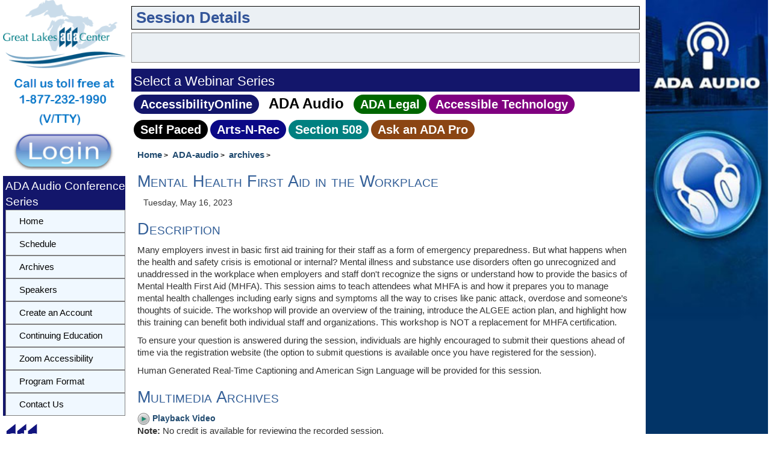

--- FILE ---
content_type: text/html; charset=utf-8
request_url: https://accessibilityonline.org/ADA-audio/archives/111056
body_size: 6362
content:


<!DOCTYPE html>
<html lang="en">

<head><meta charset="utf-8" /><link rel="shortcut icon" href="/favicon.ico" /><title>
	Accessibility Online
</title>

    <!-- Google tag (gtag.js) -->
    <script async src="https://www.googletagmanager.com/gtag/js?id=G-SKLDFFJ954"></script>
    <script>
        function getRouteGroup() {
            const url = window.location.href; // Get the current URL
            const parts = new URL(url).pathname.split('/').filter(part => part); // Split and filter out empty parts
            const routeGroup = parts[0] || null; // Get the first part, or null if it doesn't exist

            console.log('routeGroup=' + routeGroup);
            return routeGroup;
        }


        window.dataLayer = window.dataLayer || [];
        function gtag() { dataLayer.push(arguments); }
        gtag('js', new Date());

        gtag('config', 'G-SKLDFFJ954');





        const route =  "ADA-Audio";



    </script>


    <script type="text/javascript" src="https://code.jquery.com/jquery-1.11.2.min.js"></script>
    <script type="text/javascript" src="https://code.jquery.com/ui/1.11.2/jquery-ui.min.js"></script>
    <script type="text/javascript" src="https://maxcdn.bootstrapcdn.com/bootstrap/3.3.5/js/bootstrap.min.js"></script>
    <script type="text/javascript" src="/js/datalayer.js?refresh=-8584325773350066674"></script>
    <script src="/js/home.js?refresh=-8584325773350066674"></script>

    <!-- public minified -->
    <link rel="stylesheet" type="text/css" href="https://maxcdn.bootstrapcdn.com/bootstrap/3.3.5/css/bootstrap.min.css" /><link id="ctl00_MyStyleSheet" rel="stylesheet" type="text/css" href="/css/minified_public.css?rnd=7071600" />
    <link rel="Stylesheet" href="css/base.css" type="text/css" />
    <script>
        application_id = 0;

    </script>
    <script src="/archives/session_detail.js?refresh=-8584325773350066674"></script>
</head>


<body>
    <!-- Google Tag Manager (noscript) -->
    <noscript>
        <iframe src="https://www.googletagmanager.com/ns.html?id=GTM-PPZR6BC"
            height="0" width="0" style="display: none; visibility: hidden"></iframe>
    </noscript>
    <!-- End Google Tag Manager (noscript) -->
    <a class="skip-to-link" href="/accessibility.aspx" accesskey="0">Accessibility Settings</a>
    <a class="skip-to-link" href="/" accesskey="1">Home</a>
    <a class="skip-to-link" href="#content" accesskey="2">Skip to content</a>
    <a class="skip-to-link" href="#skiptonav" accesskey="5">Skip to navbar</a>

    <a class="skip-to-link" href="/training/contact/" accesskey="9">Skip to Contact Form</a>

    <form name="aspnetForm" method="post" action="./111056" id="aspnetForm">
<div>
<input type="hidden" name="__VIEWSTATE" id="__VIEWSTATE" value="/[base64]" />
</div>

<div>

	<input type="hidden" name="__VIEWSTATEGENERATOR" id="__VIEWSTATEGENERATOR" value="E0D76CF4" />
</div>
        
        
        <div class="container-fluid">
            <div class="row no-gutter">
                <div class="col-xs-2">
                    
                    <div>
                        <a id="ctl00_hlADA" rel="noreferrer" href="http://www.adagreatlakes.org/" target="_blank"><img id="ctl00_imADA" min-width="135px;" src="../../images/Logo.png" alt="Great Lakes ADA Center" style="width:100%;border-width:0px;" /></a>
                        <img id="ctl00_imgcallus" src="../../images/callus.png" alt="Call us toll free at 1-877-232-1990 V/VTTY" style="width:100%;border-width:0px;" />
                        <a id="skiptonav"></a>
                        <div style="margin-bottom: 10px">
                            <a id="ctl00_hlLogin" title="Login" href="/ADA-Audio/accountManager/"><img id="ctl00_imgLogin" src="../../images/sign-in.png?v=2" alt="Login" style="width:100%;border-width:0px;border: none" /></a>
                        </div>
                    </div>
                    <div id="ctl00_PnlLeftMenu">
	
                        <div class="GroupMenu">
                            <span id="ctl00_lblGroupMenu" class="GroupMenuTitle">ADA Audio Conference Series</span>
                            <div id='cssmenu' style="width: 100%;" role="navigation">
                                <ul style="padding-left: 0;" >
                                    <li class='active' id="liMenuHome">
                                        <a id="ctl00_lnkRightMenu1" href="/training"><span>Home</span></a></li>
                                    <li id="ctl00_liMenuSched">
                                        <a id="ctl00_lnkRightMenu2" href="/ADA-Audio/schedule/">Schedule</a></li>                                  
                                    <li id="ctl00_liMenuArchives">
                                        <a id="ctl00_lnkRightMenu6" href="/ADA-Audio/archives/">Archives</a></li>
                                    <li id="ctl00_liMenuSpeaker">
                                        <a id="ctl00_lnkRightMenu8" href="/ADA-Audio/speakers/">Speakers</a></li>
                                    
                                    
                                    <li id="ctl00_liMenuCreate">
                                        <a id="ctl00_lnkRightAccount" href="/ADA-Audio/registration/createAccount">Create an Account</a></li>                               
                                    <li id="ctl00_liMenuCEU">
                                        <a id="ctl00_lnkcontEd" href="/ADA-Audio/continuing-education/">Continuing Education</a></li>
                                    <li id="ctl00_liMenuAccessibility">
                                        <a id="ctl00_lnkRightMenu11" href="https://zoom.us/accessibility/faq">Zoom Accessibility</a></li>
                                   
                                    <li id="ctl00_liMenuProgram">
                                        <a id="ctl00_lnkRightMenu5" href="/ADA-Audio/program-format/">Program Format</a></li>
                                    <li id="ctl00_liMenuContact" class="last" accesskey="9">
                                        <a id="ctl00_lnkRightMenu10" href="/ADA-Audio/contact/">Contact Us</a></li>
                                </ul>
                            </div>
                        </div>
                    
</div>

                    <div id="ctl00_pnlADAlogo">
	
                        <div>
                            <a id="ctl00_hlADANetwork" title="Go To ADA National Network" rel="noreferrer" AlternateText="ADA National Network Logo" href="http://adata.org/" target="_blank"><img src="../../images/logos/ada-national-network-horizontal.gif" alt="ADA National Network Information, Guidance, and Training on the Americans with Disabilities Act" style="width:100%;border-width:0px;" /></a>
                            <!--was 250x122!-->
                        </div>
                    
</div>
                </div>

                <div class="col-xs-10 col-sm-10 col-md-8">
                    <div id="center">
                        <div class="headerBarNSession">
                            <div role="banner" style="width: 100%">
                                
    <div class="headerBanner">
        <h1>&nbsp;Session Details</h1>
    </div>

                            </div>

                            <div id="nextSession" class="nextSession"></div>


                            





                            
                            <div id="ctl00_pnlmenuBar">
	
                                <div id="ctl00_menubar" style="width: 100%; margin-top: 10px" role="navigation">
                                    <div class="GroupMenu" style="border-bottom-color: #13166b; border-bottom-width: 1px; border-bottom-style: solid; border-right-color: #13166b; border-right-width: 1px; border-right-style: solid">
                                        <div class="GroupMenuTitle">
                                            <h2>Select a Webinar Series</h2>
                                        </div>
                                    </div>
                                    <div id="ctl00_ulmenubar" class="menubar" style="padding-left: 4px; line-height: 4rem; background-color: white;">
                                        <div id="ctl00_liAccessibilityOnline" class="menuao"><a id="lnkDflt" href="/ao">AccessibilityOnline</a></div>
                                        <div id="ctl00_liAudio" class="menuItemSelected"><a href="../../ada-audio" id="ctl00_lnkAudio">ADA&nbsp;Audio</a></div>
                                        <div id="ctl00_liLegal" class="menulegal"><a href="../../ada-legal" id="ctl00_lnkLegal">ADA&nbsp;Legal</a></div>
                                        <div id="ctl00_liAccessTech" class="menuait"><a href="../../ada-tech" id="ctl00_lnkAccess">Accessible&nbsp;Technology</a></div>
                                        <div id="ctl00_liSP" class="menusp"><a href="../../continuing-education/SelfPacedWebinars.aspx" id="ctl00_lnkSP">Self&nbsp;Paced</a></div>
                                        <div id="ctl00_liArts" class="menuarts"><a href="../../arts-n-rec.aspx" id="ctl00_lnkArts">Arts&#8209;N&#8209;Rec</a></div>
                                        <div id="ctl00_liCioc" class="menucioc"><a href="../../cioc-508" id="ctl00_lnkCioc">Section&nbsp;508</a></div>
                                        
                                        
                                        <div id="ctl00_liadapro" class="menuadaonline"><a href="../../adapro" id="ctl00_lnkadapro">Ask&nbsp;an&nbsp;ADA&nbsp;Pro</a></div>

                                    </div>
                                </div>
                            
</div>

                        </div>

                        <div class="myContent" role="main">
                            <a id="content"></a>
                            

    <nav style="margin-top: -20px">
        <ol class="crumbs">
            <li class="crumb">
                <a href="/" rel="index up up up ">Home</a></li>
            <li class="crumb"><a id="lnkGroup" href="/ADA-audio/">ADA-audio</a></li>
            <li class="crumb"><a id="lnkGroupArchives" href="/ADA-audio/archives/">archives</a></li>
            <li class="crumb" id="liSessionName"></li>
        </ol>
    </nav>
    <div id="session" class="sessionHead">
        <h3 id="sessionTitle"></h3>
        <div id="sessionDate" style="margin-left: 10px"></div>
        <div id="description"></div>

        <h3 id="videoArchiveHeader" style="margin-top: 20px">Multimedia Archives</h3>
        <div id="videoArchive"></div>
        <div id="audioArchive"></div>
        <div id="transcriptArchive"></div>

        <h3 id="materialsHeader" style="margin-top: 20px">Session Materials</h3>
        <div id="materials"></div>

        <h3 id="speakersHeader">Speakers</h3>
        <div id="speakers"></div>

         <h3 id="questionsHeader">Questions for presenters</h3>
        <div id="questions"></div>

    </div>
     


    <script>

        window.onload = function (event) {
            console.log('event', event);

            const params = new Proxy(new URLSearchParams(window.location.search), {
                get: (searchParams, prop) => searchParams.get(prop),
            });



            var home = new Home();


            let href = window.location.href;
            let id = href.substring(href.lastIndexOf('/') + 1);
            console.log('this is the id', id)
            home.getSession(id)
                .then(session => {
                    console.log('got the archive', session)

                    var obj = new sessionDetail();

                    obj.session = session;
                    obj.title = document.getElementById('sessionTitle');
                    obj.startDate = document.getElementById('sessionDate');
                    obj.description = document.getElementById('description');

                    obj.videoArchiveHeader = document.getElementById('videoArchiveHeader');
                    obj.videoArchive = document.getElementById('videoArchive');
                     
                    obj.audioArchive = document.getElementById('audioArchive');
                    obj.transcriptArchive = document.getElementById('transcriptArchive');
                    obj.materials = document.getElementById('materials');
                    obj.materialsHeader = document.getElementById('materialsHeader');
                    obj.speakers = document.getElementById('speakers');
                    obj.questions = document.getElementById('questions');
                    obj.populateSession(session);

                    console.log('loading session ' );

                })





        }
    </script>


                            
                        </div>
                    </div>
                </div>

                <div class="hidden-xs hidden-sm col-md-2">
                    
                    
                    
                    <div style="object-fit: contain; overflow: hidden;">
                        <div id="ctl00_pnlRightSideBar">
	
   

                            <img id="ctl00_imgrightBar" class="leftSideBar" src="/images/ada-audio-sidebar.jpg" alt="Audio Webinar banner" style="border-width:0px;" />
                        
</div>

                        

                    </div>
                </div>
            </div>

            <div id="footer" class="panel-footer">

                <div class="col-md-4 col-lg-pull-1">
                    <div style="margin-top: 20px; text-align: center;">
                        <img id="ctl00_imDHDlogo" src="../../images/DHDLogo.gif" alt="Department of Disability and Human Development at UIC Logo" style="border-width:0px;" />
                    </div>
                </div>
                <div class="col-md-4">
                    
                        <br />
                        <p class="footer-address" style="margin-top: 5px">
                            <a href="https://www.acl.gov/programs/research-and-development" target="_blank">
                                <img alt="ACL &amp; NIDILRR" src="../../images/logos/ACL.png" style="border-width:0px;height: 42px;" /></a>

                            <br />
                            <br />
                            <br />
                            <a href="/grant.aspx">Grant Disclaimer</a>
                            &nbsp&nbsp&nbsp<a href="/accessibility.aspx" accesskey="0">Accessibility Statement</a>
                            &nbsp&nbsp&nbsp<a href="/contact/">Contact Us</a>
                        </p>
                    
                </div>

                <div class="col-lg-push-1">
                    
                        <div style="margin-top: 15px; text-align: center;">
                            
                            <a id="ctl00_phADAlogo_HyperLink1" title="Go To ADA National Network" rel="noreferrer" href="http://adata.org/" target="_blank"><img id="ctl00_phADAlogo_imADAnetwork" src="../../images/logos/ada-national-network-horizontal.gif" alt="ADA National Network Information, Guidance, and Training on the Americans with Disabilities Act " style="height:100px;border-width:0px;" /></a>
                            <!--was 250x122!-->
                        </div>
                    
                </div>
            </div>
        </div>
    </form>



    <script type="text/javascript">
        var routeGroup = 'ADA-Audio';

        //
        //  var appInsights=window.appInsights||function(config){
        //    function r(config){t[config]=function(){var i=arguments;t.queue.push(function(){t[config].apply(t,i)})}}var t={config:config},u=document,e=window,o="script",s=u.createElement(o),i,f;for(s.src=config.url||"//az416426.vo.msecnd.net/scripts/a/ai.0.js",u.getElementsByTagName(o)[0].parentNode.appendChild(s),t.cookie=u.cookie,t.queue=[],i=["Event","Exception","Metric","PageView","Trace"];i.length;)r("track"+i.pop());return r("setAuthenticatedUserContext"),r("clearAuthenticatedUserContext"),config.disableExceptionTracking||(i="onerror",r("_"+i),f=e[i],e[i]=function(config,r,u,e,o){var s=f&&f(config,r,u,e,o);return s!==!0&&t["_"+i](config,r,u,e,o),s}),t
        // }({
        //    instrumentationKey:"60bf9434-7bc7-4fc5-9a6f-334bb5daceb3"
        // });

        //window.appInsights=appInsights;
        //appInsights.trackPageView();


        (function (i, s, o, g, r, a, m) {
            i['GoogleAnalyticsObject'] = r; i[r] = i[r] || function () {
                (i[r].q = i[r].q || []).push(arguments)
            }, i[r].l = 1 * new Date(); a = s.createElement(o),
                m = s.getElementsByTagName(o)[0]; a.async = 1; a.src = g; m.parentNode.insertBefore(a, m)
        })(window, document, 'script', '//www.google-analytics.com/analytics.js', 'ga');

        ga('create', 'UA-71006624-1', 'auto');
        ga('send', 'pageview');

    </script>

    


</body>
</html>


--- FILE ---
content_type: text/html; charset=utf-8
request_url: https://accessibilityonline.org/ADA-audio/archives/css/base.css
body_size: 5568
content:


<!DOCTYPE html>
<html lang="en">

<head><meta charset="utf-8" /><link rel="shortcut icon" href="/favicon.ico" /><title>
	Accessibility Online
</title>

    <!-- Google tag (gtag.js) -->
    <script async src="https://www.googletagmanager.com/gtag/js?id=G-SKLDFFJ954"></script>
    <script>
        function getRouteGroup() {
            const url = window.location.href; // Get the current URL
            const parts = new URL(url).pathname.split('/').filter(part => part); // Split and filter out empty parts
            const routeGroup = parts[0] || null; // Get the first part, or null if it doesn't exist

            console.log('routeGroup=' + routeGroup);
            return routeGroup;
        }


        window.dataLayer = window.dataLayer || [];
        function gtag() { dataLayer.push(arguments); }
        gtag('js', new Date());

        gtag('config', 'G-SKLDFFJ954');





        const route =  "ADA-Audio";



    </script>


    <script type="text/javascript" src="https://code.jquery.com/jquery-1.11.2.min.js"></script>
    <script type="text/javascript" src="https://code.jquery.com/ui/1.11.2/jquery-ui.min.js"></script>
    <script type="text/javascript" src="https://maxcdn.bootstrapcdn.com/bootstrap/3.3.5/js/bootstrap.min.js"></script>
    <script type="text/javascript" src="/js/datalayer.js?refresh=-8584325773346473035"></script>
    <script src="/js/home.js?refresh=-8584325773346473035"></script>

    <!-- public minified -->
    <link rel="stylesheet" type="text/css" href="https://maxcdn.bootstrapcdn.com/bootstrap/3.3.5/css/bootstrap.min.css" /><link id="ctl00_MyStyleSheet" rel="stylesheet" type="text/css" href="/css/minified_public.css?rnd=2555115" />
</head>


<body>
    <!-- Google Tag Manager (noscript) -->
    <noscript>
        <iframe src="https://www.googletagmanager.com/ns.html?id=GTM-PPZR6BC"
            height="0" width="0" style="display: none; visibility: hidden"></iframe>
    </noscript>
    <!-- End Google Tag Manager (noscript) -->
    <a class="skip-to-link" href="/accessibility.aspx" accesskey="0">Accessibility Settings</a>
    <a class="skip-to-link" href="/" accesskey="1">Home</a>
    <a class="skip-to-link" href="#content" accesskey="2">Skip to content</a>
    <a class="skip-to-link" href="#skiptonav" accesskey="5">Skip to navbar</a>

    <a class="skip-to-link" href="/training/contact/" accesskey="9">Skip to Contact Form</a>

    <form name="aspnetForm" method="post" action="./base.css?404%3bhttps%3a%2f%2faccessonline__c440%3a80%2fADA-audio%2farchives%2fcss%2fbase.css" id="aspnetForm">
<div>
<input type="hidden" name="__VIEWSTATE" id="__VIEWSTATE" value="/wEPDwULLTIwNTcwOTM2NTUPZBYCZg9kFgRmD2QWAgIEDxYCHgRocmVmBSQvY3NzL21pbmlmaWVkX3B1YmxpYy5jc3M/[base64]" />
</div>

<div>

	<input type="hidden" name="__VIEWSTATEGENERATOR" id="__VIEWSTATEGENERATOR" value="7DBDEED7" />
</div>
        
        
        <div class="container-fluid">
            <div class="row no-gutter">
                <div class="col-xs-2">
                    
                    <div>
                        <a id="ctl00_hlADA" rel="noreferrer" href="http://www.adagreatlakes.org/" target="_blank"><img id="ctl00_imADA" min-width="135px;" src="../../../images/Logo.png" alt="Great Lakes ADA Center" style="width:100%;border-width:0px;" /></a>
                        <img id="ctl00_imgcallus" src="../../../images/callus.png" alt="Call us toll free at 1-877-232-1990 V/VTTY" style="width:100%;border-width:0px;" />
                        <a id="skiptonav"></a>
                        <div style="margin-bottom: 10px">
                            <a id="ctl00_hlLogin" title="Login" href="/ADA-Audio/accountManager/"><img id="ctl00_imgLogin" src="../../../images/sign-in.png?v=2" alt="Login" style="width:100%;border-width:0px;border: none" /></a>
                        </div>
                    </div>
                    <div id="ctl00_PnlLeftMenu">
	
                        <div class="GroupMenu">
                            <span id="ctl00_lblGroupMenu" class="GroupMenuTitle">ADA Audio Conference Series</span>
                            <div id='cssmenu' style="width: 100%;" role="navigation">
                                <ul style="padding-left: 0;" >
                                    <li class='active' id="liMenuHome">
                                        <a id="ctl00_lnkRightMenu1" href="/training"><span>Home</span></a></li>
                                    <li id="ctl00_liMenuSched">
                                        <a id="ctl00_lnkRightMenu2" href="/ADA-Audio/schedule/">Schedule</a></li>                                  
                                    <li id="ctl00_liMenuArchives">
                                        <a id="ctl00_lnkRightMenu6" href="/ADA-Audio/archives/">Archives</a></li>
                                    <li id="ctl00_liMenuSpeaker">
                                        <a id="ctl00_lnkRightMenu8" href="/ADA-Audio/speakers/">Speakers</a></li>
                                    
                                    
                                    <li id="ctl00_liMenuCreate">
                                        <a id="ctl00_lnkRightAccount" href="/ADA-Audio/registration/createAccount">Create an Account</a></li>                               
                                    <li id="ctl00_liMenuCEU">
                                        <a id="ctl00_lnkcontEd" href="/ADA-Audio/continuing-education/">Continuing Education</a></li>
                                    <li id="ctl00_liMenuAccessibility">
                                        <a id="ctl00_lnkRightMenu11" href="https://zoom.us/accessibility/faq">Zoom Accessibility</a></li>
                                   
                                    <li id="ctl00_liMenuProgram">
                                        <a id="ctl00_lnkRightMenu5" href="/ADA-Audio/program-format/">Program Format</a></li>
                                    <li id="ctl00_liMenuContact" class="last" accesskey="9">
                                        <a id="ctl00_lnkRightMenu10" href="/ADA-Audio/contact/">Contact Us</a></li>
                                </ul>
                            </div>
                        </div>
                    
</div>

                    <div id="ctl00_pnlADAlogo">
	
                        <div>
                            <a id="ctl00_hlADANetwork" title="Go To ADA National Network" rel="noreferrer" AlternateText="ADA National Network Logo" href="http://adata.org/" target="_blank"><img src="../../../images/logos/ada-national-network-horizontal.gif" alt="ADA National Network Information, Guidance, and Training on the Americans with Disabilities Act" style="width:100%;border-width:0px;" /></a>
                            <!--was 250x122!-->
                        </div>
                    
</div>
                </div>

                <div class="col-xs-10 col-sm-10 col-md-8">
                    <div id="center">
                        <div class="headerBarNSession">
                            <div role="banner" style="width: 100%">
                                
    <div class="headerBanner">
		<img id="ctl00_headerBar_Image1" src="../../../images/star.png" align="absmiddle" style="border-width:0px;" /><h1>
		Page not found!</h1>
	</div>

                            </div>

                            <div id="nextSession" class="nextSession"></div>


                            





                            
                            <div id="ctl00_pnlmenuBar">
	
                                <div id="ctl00_menubar" style="width: 100%; margin-top: 10px" role="navigation">
                                    <div class="GroupMenu" style="border-bottom-color: #13166b; border-bottom-width: 1px; border-bottom-style: solid; border-right-color: #13166b; border-right-width: 1px; border-right-style: solid">
                                        <div class="GroupMenuTitle">
                                            <h2>Select a Webinar Series</h2>
                                        </div>
                                    </div>
                                    <div id="ctl00_ulmenubar" class="menubar" style="padding-left: 4px; line-height: 4rem; background-color: white;">
                                        <div id="ctl00_liAccessibilityOnline" class="menuao"><a id="lnkDflt" href="/ao">AccessibilityOnline</a></div>
                                        <div id="ctl00_liAudio" class="menuItemSelected"><a href="../../../ada-audio" id="ctl00_lnkAudio">ADA&nbsp;Audio</a></div>
                                        <div id="ctl00_liLegal" class="menulegal"><a href="../../../ada-legal" id="ctl00_lnkLegal">ADA&nbsp;Legal</a></div>
                                        <div id="ctl00_liAccessTech" class="menuait"><a href="../../../ada-tech" id="ctl00_lnkAccess">Accessible&nbsp;Technology</a></div>
                                        <div id="ctl00_liSP" class="menusp"><a href="../../../continuing-education/SelfPacedWebinars.aspx" id="ctl00_lnkSP">Self&nbsp;Paced</a></div>
                                        <div id="ctl00_liArts" class="menuarts"><a href="../../../arts-n-rec.aspx" id="ctl00_lnkArts">Arts&#8209;N&#8209;Rec</a></div>
                                        <div id="ctl00_liCioc" class="menucioc"><a href="../../../cioc-508" id="ctl00_lnkCioc">Section&nbsp;508</a></div>
                                        
                                        
                                        <div id="ctl00_liadapro" class="menuadaonline"><a href="../../../adapro" id="ctl00_lnkadapro">Ask&nbsp;an&nbsp;ADA&nbsp;Pro</a></div>

                                    </div>
                                </div>
                            
</div>

                        </div>

                        <div class="myContent" role="main">
                            <a id="content"></a>
                            
    <p>
        Sorry, there must be some mix up.  The page wasn't found on our servers.
    </p>
    <p>
        <a href="/">Click here to go to the home page</a>
    </p>


                            
                        </div>
                    </div>
                </div>

                <div class="hidden-xs hidden-sm col-md-2">
                    
   	 <img id="ctl00_leftSideBar_imgSideBar" class="leftSideBar" alt="" src="../../../images/ada-conf-sidebar.jpg" style="border-width:0px;width:100%" />

                    


                    
                    <div style="object-fit: contain; overflow: hidden;">
                        <div id="ctl00_pnlRightSideBar">
	
   

                            <img id="ctl00_imgrightBar" class="leftSideBar" src="/images/ada-audio-sidebar.jpg" alt="Audio Webinar banner" style="border-width:0px;" />
                        
</div>

                        

                    </div>
                </div>
            </div>

            <div id="footer" class="panel-footer">

                <div class="col-md-4 col-lg-pull-1">
                    <div style="margin-top: 20px; text-align: center;">
                        <img id="ctl00_imDHDlogo" src="../../../images/DHDLogo.gif" alt="Department of Disability and Human Development at UIC Logo" style="border-width:0px;" />
                    </div>
                </div>
                <div class="col-md-4">
                    
                        <br />
                        <p class="footer-address" style="margin-top: 5px">
                            <a href="https://www.acl.gov/programs/research-and-development" target="_blank">
                                <img alt="ACL &amp; NIDILRR" src="../../../images/logos/ACL.png" style="border-width:0px;height: 42px;" /></a>

                            <br />
                            <br />
                            <br />
                            <a href="/grant.aspx">Grant Disclaimer</a>
                            &nbsp&nbsp&nbsp<a href="/accessibility.aspx" accesskey="0">Accessibility Statement</a>
                            &nbsp&nbsp&nbsp<a href="/contact/">Contact Us</a>
                        </p>
                    
                </div>

                <div class="col-lg-push-1">
                    
                        <div style="margin-top: 15px; text-align: center;">
                            
                            <a id="ctl00_phADAlogo_HyperLink1" title="Go To ADA National Network" rel="noreferrer" href="http://adata.org/" target="_blank"><img id="ctl00_phADAlogo_imADAnetwork" src="../../../images/logos/ada-national-network-horizontal.gif" alt="ADA National Network Information, Guidance, and Training on the Americans with Disabilities Act " style="height:100px;border-width:0px;" /></a>
                            <!--was 250x122!-->
                        </div>
                    
                </div>
            </div>
        </div>
    </form>



    <script type="text/javascript">
        var routeGroup = 'ADA-Audio';

        //
        //  var appInsights=window.appInsights||function(config){
        //    function r(config){t[config]=function(){var i=arguments;t.queue.push(function(){t[config].apply(t,i)})}}var t={config:config},u=document,e=window,o="script",s=u.createElement(o),i,f;for(s.src=config.url||"//az416426.vo.msecnd.net/scripts/a/ai.0.js",u.getElementsByTagName(o)[0].parentNode.appendChild(s),t.cookie=u.cookie,t.queue=[],i=["Event","Exception","Metric","PageView","Trace"];i.length;)r("track"+i.pop());return r("setAuthenticatedUserContext"),r("clearAuthenticatedUserContext"),config.disableExceptionTracking||(i="onerror",r("_"+i),f=e[i],e[i]=function(config,r,u,e,o){var s=f&&f(config,r,u,e,o);return s!==!0&&t["_"+i](config,r,u,e,o),s}),t
        // }({
        //    instrumentationKey:"60bf9434-7bc7-4fc5-9a6f-334bb5daceb3"
        // });

        //window.appInsights=appInsights;
        //appInsights.trackPageView();


        (function (i, s, o, g, r, a, m) {
            i['GoogleAnalyticsObject'] = r; i[r] = i[r] || function () {
                (i[r].q = i[r].q || []).push(arguments)
            }, i[r].l = 1 * new Date(); a = s.createElement(o),
                m = s.getElementsByTagName(o)[0]; a.async = 1; a.src = g; m.parentNode.insertBefore(a, m)
        })(window, document, 'script', '//www.google-analytics.com/analytics.js', 'ga');

        ga('create', 'UA-71006624-1', 'auto');
        ga('send', 'pageview');

    </script>

    


</body>
</html>
